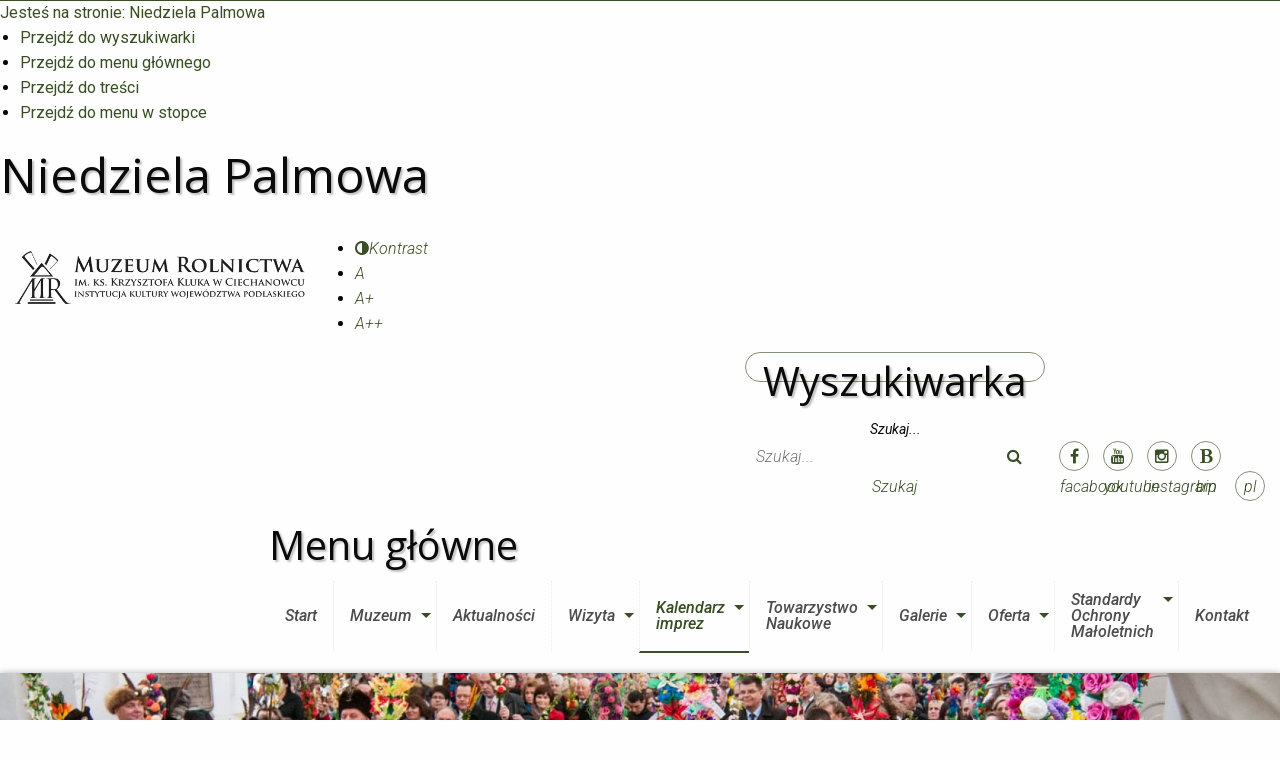

--- FILE ---
content_type: text/html;charset=UTF-8
request_url: https://www.muzeumrolnictwa.pl/wystawy-i-wydarzenia/imprezy-stale?accessibility_font=2
body_size: 6309
content:
<!DOCTYPE html>
<html lang="pl">
    <head>
                  <meta charset="utf-8">
          <meta http-equiv="X-UA-Compatible" content="IE=edge">
          <meta name="viewport" content="width=device-width, initial-scale=1">

	  <meta name="generator" content="GravCMS" />
<meta name="description" content="My Grav Site" />

                    <link rel="icon" type="image/png" href="/user/themes/muzeumtheme/images/favicon.png">

          <meta property="og:url"           content="/wystawy-i-wydarzenia/imprezy-stale" />
        	<meta property="og:type"          content="website" />
        	<meta property="og:title"         content="Niedziela Palmowa" />
        	<meta property="og:description"   content='Od 1997 roku Muzeum Rolnictwa im. ks. Krzysztofa Kluka organizuje Konkurs na Wykonanie Palmy Wielkanocnej, które są prez...' />
          
          <title>Niedziela Palmowa | Grav</title>

                                                                                          
              <link href="/user/themes/muzeumtheme/css/app.css" type="text/css" rel="stylesheet">
<link href="/user/themes/muzeumtheme/assets/owl-carousel/owl.carousel.css" type="text/css" rel="stylesheet">
<link href="/user/themes/muzeumtheme/assets/owl-carousel/owl.theme.custom.css" type="text/css" rel="stylesheet">
<link href="/user/themes/muzeumtheme/assets/owl-carousel/owl.transitions.css" type="text/css" rel="stylesheet">
<link href="/user/plugins/markdown-notices/assets/notices.css" type="text/css" rel="stylesheet">
<link href="/user/plugins/accessibility/css/style.css" type="text/css" rel="stylesheet">
<link href="/user/plugins/form/assets/form-styles.css" type="text/css" rel="stylesheet">
<link href="/user/plugins/langswitcher/css/langswitcher.css" type="text/css" rel="stylesheet">
<link href="/user/plugins/youtube/css/youtube.css" type="text/css" rel="stylesheet">
<link href="/user/plugins/featherlight/css/featherlight.min.css" type="text/css" rel="stylesheet">
<link href="/user/plugins/featherlight/css/featherlight.gallery.min.css" type="text/css" rel="stylesheet">
<link href="/user/plugins/pagination/css/pagination.css" type="text/css" rel="stylesheet">
<link href="/user/plugins/login/css/login.css" type="text/css" rel="stylesheet">
<link href="https://maxcdn.bootstrapcdn.com/font-awesome/4.5.0/css/font-awesome.min.css" type="text/css" rel="stylesheet">

          
                        <script type="text/javascript">
                                var is_home = false;
                              </script>
                                          <script src="/system/assets/jquery/jquery-2.1.4.min.js"></script>
<script src="https://ajax.googleapis.com/ajax/libs/jquery/1.11.1/jquery.min.js"></script>
<script src="/user/themes/muzeumtheme/assets/owl-carousel/owl.carousel.min.js"></script>
<script src="/user/plugins/accessibility/js/scripts.js"></script>
<script src="/user/plugins/featherlight/js/featherlight.min.js"></script>
<script src="/user/plugins/featherlight/js/featherlight.gallery.min.js"></script>
<script>
(function(i,s,o,g,r,a,m){i['GoogleAnalyticsObject']=r;i[r]=i[r]||function(){
(i[r].q=i[r].q||[]).push(arguments)},i[r].l=1*new Date();a=s.createElement(o),
m=s.getElementsByTagName(o)[0];a.async=1;a.src=g;m.parentNode.insertBefore(a,m)
})(window,document,'script','//www.google-analytics.com/analytics.js','ga');
ga('create', 'UA-73567421-1', 'auto');
ga('send', 'pageview');
</script>
<script>
$(document).ready(function(){
    $('a[rel="lightbox"]').featherlightGallery({
        openSpeed: 250,
        closeSpeed: 250,
        closeOnClick: 'background',
        closeOnEsc: '1',
        root: 'body'
    });
});
</script>

          


        

    </head>
    
    <body class=" font2 ">
        
        <a href="#skip_top" id="skip_top" class="sr-only">Jesteś na stronie: Niedziela Palmowa</a>
<ul class="accessibility-skip">
    <li><a href="#skip_search">Przejdź do wyszukiwarki</a></li>
    <li><a href="#skip_menu">Przejdź do menu głównego</a></li> 
    <li><a href="#skip_content">Przejdź do treści</a></li>
    <li><a href="#skip_footer">Przejdź do menu w stopce</a></li>
</ul>        
        <h1 class="sr-only">Niedziela Palmowa</h1>
        
       <div class="off-canvas-wrapper">
         <div class="off-canvas-wrapper-inner" data-off-canvas-wrapper>
             
           <div class="off-canvas position-left hide-for-large" id="offCanvas" data-off-canvas>

             <div class="mobile-search-box-wrapper">
               <label for="zendsearch-js-mobile-placeholder" class="sr-only">Szukaj...</label>
<input type="text" placeholder="Szukaj..." id="zendsearch-js-mobile-placeholder" class="js-mobile-placeholder" value="" data-search-input="/szukaj/query" aria-label="Szukaj..." />
<script>
jQuery(document).ready(function($){
    var input = $('.js-mobile-placeholder');

    input.on('keypress', function(event) {
        if (event.which == 13 && input.val().length >= 3) {
            event.preventDefault();
            window.location.href = input.data('search-input') + ':' + input.val();
        }
    });

    $('.js-search-search').click(function(){
      if(input.val().length >= 3)
      {
        event.preventDefault();
        window.location.href = input.data('search-input') + ':' + input.val();
      }

    })
});
</script>
               <a href="#" class="js-search-search"><i class="fa fa-search"></i><span class="sr-only">Szukaj</span></a>
             </div>

             <ul class="menu vertical mobile-menu" >

  
    
        

    <li class=" first">

      <a href="/">
              Start
    </a>
                      </li>

    
  
    
        

    <li class=" ">

      <a href="/muzeum">
              Muzeum
    </a>
                  <ul class="menu menu vertical ">
        
                          <li class="">
                <a href="/muzeum/o-muzeum">O muzeum</a>
              </li>
        
                          <li class="">
                <a href="/muzeum/dzialy">Działy Muzeum</a>
              </li>
        
                          <li class="">
                <a href="/muzeum/wystawy-stale">Wystawy stałe</a>
              </li>
        
                          <li class="">
                <a href="/muzeum/patron-muzeum">Patron Muzeum</a>
              </li>
        
                          <li class="">
                <a href="/muzeum/kazimierz-uszynski">Kazimierz Uszyński</a>
              </li>
        
                          <li class="">
                <a href="/muzeum/rada-muzeum">Rada Muzeum</a>
              </li>
        
                          <li class="">
                <a href="/muzeum/towarzystwo-naukowe-societas">Towarzystwo Naukowe</a>
              </li>
        
                          <li class="">
                <a href="/muzeum/zasluzeni-dla-muzeum-rolnictwa">Zasłużeni dla Muzeum Rolnictwa</a>
              </li>
        
                          <li class="">
                <a href="/muzeum/statut">Statut i regulaminy</a>
              </li>
        
                          <li class="">
                <a href="/muzeum/realizowane-projekty">Realizowane-projekty</a>
              </li>
        
                          <li class="">
                <a href="/muzeum/plany-zamowien">Plany zamówień</a>
              </li>
        
                          <li class="">
                <a href="/muzeum/zamowienia-publiczne">Zamówienia publiczne</a>
              </li>
        
                          <li class="">
                <a href="/muzeum/ochrona-danych-osobowych">Ochrona danych osobowych</a>
              </li>
        
                          <li class="">
                <a href="/muzeum/deklaracja-dostepnosci">Deklaracja dostępności</a>
              </li>
        
                          <li class="">
                <a href="/muzeum/nagrodu-muzeum">Nagrody Muzeum</a>
              </li>
        
                          <li class="">
                <a href="/muzeum/ciechanowiecki-rocznik-muzealny">Ciechanowiecki Rocznik Muzealny</a>
              </li>
        
                          <li class="">
                <a href="/muzeum/cyberbezpieczenstwo">Cyberbezpieczeństwo</a>
              </li>
        
                          <li class="">
                <a href="/muzeum/wydawnictwa">Wydawnictwa</a>
              </li>
              </ul>
                </li>

    
  
    
        

    <li class=" ">

      <a href="/aktualnosci">
              Aktualności
    </a>
          </li>

    
  
    
        

    <li class=" ">

      <a href="/wizyta">
              Wizyta
    </a>
                  <ul class="menu menu vertical ">
        
                          <li class="">
                <a href="/wizyta/godziny-otwarcia">Godziny otwarcia</a>
              </li>
        
                          <li class="">
                <a href="/wizyta/ceny-biletow">Ceny biletów</a>
              </li>
        
                          <li class="">
                <a href="/wizyta/dojazd">Dojazd</a>
              </li>
              </ul>
                </li>

    
  
    
        

    <li class="active ">

      <a href="/wystawy-i-wydarzenia">
              Kalendarz imprez
    </a>
                  <ul class="menu menu vertical ">
        
                          <li class="active">
                <a href="/wystawy-i-wydarzenia/imprezy-stale">Niedziela Palmowa</a>
              </li>
        
                          <li class="">
                <a href="/wystawy-i-wydarzenia/jarmark-sw-wojciecha">Jarmark św. Wojciecha</a>
              </li>
        
                          <li class="">
                <a href="/wystawy-i-wydarzenia/noc-muzeow">Noc Muzeów</a>
              </li>
        
                          <li class="">
                <a href="/wystawy-i-wydarzenia/zajazd-wysokomazowiecki">16. Zajazd Wysokomazowiecki</a>
              </li>
        
                          <li class="">
                <a href="/wystawy-i-wydarzenia/podlaskie-swieto-chleba">24. Podlaskie Święto Chleba</a>
              </li>
        
                          <li class="">
                <a href="/wystawy-i-wydarzenia/jesien-w-polu-i-zagrodzie">Z Kulturą Ludową Przez Podlasie</a>
              </li>
        
                          <li class="">
                <a href="/wystawy-i-wydarzenia/konkurs-ligawki">Ligawki</a>
              </li>
              </ul>
                </li>

    
  
    
        

    <li class=" ">

      <a href="/towarzystwo-naukowe">
              Towarzystwo Naukowe
    </a>
                  <ul class="menu menu vertical ">
        
                          <li class="">
                <a href="/towarzystwo-naukowe/statut">Statut towarzystwa i deklaracja wstąpienia</a>
              </li>
              </ul>
                </li>

    
  
    
        

    <li class=" ">

      <a href="/galerie">
              Galerie
    </a>
                  <ul class="menu menu vertical ">
        
                          <li class="">
                <a href="/galerie/filmy">Galeria wideo</a>
              </li>
        
                          <li class="">
                <a href="/galerie/galerie-foto">Galerie Foto</a>
              </li>
              </ul>
                </li>

    
  
    
        

    <li class=" ">

      <a href="/oferta">
              Oferta
    </a>
                  <ul class="menu menu vertical ">
        
                          <li class="">
                <a href="/oferta/oferta-edukacyjna">Oferta edukacyjna</a>
              </li>
        
                          <li class="">
                <a href="/oferta/oferta-komercyjna">Oferta komercyjna</a>
              </li>
              </ul>
                </li>

    
  
    
        

    <li class=" ">

      <a href="/standardy-ochrony-maloletnich">
              Standardy Ochrony Małoletnich
    </a>
                  <ul class="menu menu vertical ">
        
                          <li class="">
                <a href="/standardy-ochrony-maloletnich/wersja-skrocona">Wersja skrócona</a>
              </li>
        
                          <li class="">
                <a href="/standardy-ochrony-maloletnich/wersja-pelna">Wersja pełna</a>
              </li>
              </ul>
                </li>

    
  
    
        

    <li class=" ">

      <a href="/kontakt">
              Kontakt
    </a>
          </li>

    
  
    
  </ul>
           </div>
           
           <div class="off-canvas-content" data-off-canvas-content>



        <div class=" mobile-menu hide-for-large">
  <div class="mobile-menu-bars-icon">
      <a data-toggle="offCanvas"><i class="fa fa-bars fa-2x"></i><span class="sr-only">Mobile Menu</span></a>
  </div>
</div>


        <header>
    <div class="row header expanded">
        <div class="small-12 large-3 columns">
          <div id="logo">
            <a href="https://www.muzeumrolnictwa.pl" title="Grav"><img src="/user/themes/muzeumtheme/images/logo-duze-dark.png" alt="Grav"></a>
          </div>
        </div>
        <div class="small-12 large-9 columns main-menu-wrapper" >
            <div class="">
                            <ul class="accessibility-menu">
    <li><a href="?accessibility_contrast=1" title="Kontrast"><i class="fa fa-adjust"></i><span class="sr-only">Kontrast</span></a></li>
    <li><a href="?accessibility_font=1" title="Czcionka domyślna">A</a></li>
    <li><a href="?accessibility_font=2" title="Czcionka średnia">A+</a></li>
    <li><a href="?accessibility_font=3" title="Czcionka duża">A++</a></li>
</ul>
                        <ul class="social-icons align-right">
    <li class="js-search-icon search-box-wrapper show-for-large" id="skip_search" tabindex="-1">
        <h2 class="sr-only">Wyszukiwarka</h2>
        <label for="zendsearch-js-header-placeholder" class="sr-only">Szukaj...</label>
<input type="text" placeholder="Szukaj..." id="zendsearch-js-header-placeholder" class="js-header-placeholder" value="" data-search-input="/szukaj/query" aria-label="Szukaj..." />
<script>
jQuery(document).ready(function($){
    var input = $('.js-header-placeholder');

    input.on('keypress', function(event) {
        if (event.which == 13 && input.val().length >= 3) {
            event.preventDefault();
            window.location.href = input.data('search-input') + ':' + input.val();
        }
    });

    $('.js-search-search').click(function(){
      if(input.val().length >= 3)
      {
        event.preventDefault();
        window.location.href = input.data('search-input') + ':' + input.val();
      }

    })
});
</script>
        <a href="#" class="js-search-search" title="Szukaj"><i class="fa fa-search"></i><span class="sr-only">Szukaj</span></a>
    </li>
    
        <li><a href="https://www.facebook.com/muzeumrolnictwawciechanowcu/" target="_blank"><i class="fa fa-facebook"></i><span class="sr-only">facabook</span></a></li>
        <li><a href="http://www.youtube.com/channel/UC1o4mQVKHSkO549nB_hEleQ" target="_blank"><i class="fa fa-youtube"></i><span class="sr-only">youtube</span></a></li>
        <li><a href="https://www.instagram.com/muzeumrolnictwacc/" target="_blank"><i class="fa fa-instagram"></i><span class="sr-only">instagram</span></a></li>
        <li><a href="https://bip-mrkkkc.wrotapodlasia.pl/" target="_blank"><i class="fa fa-bold"></i><span class="sr-only">bip</span></a></li>
        
        
    



<li class="language-swicher">
<a href="#" data-toggle="language-dropdown">pl</a>
<div class="dropdown-pane" id="language-dropdown" data-dropdown>


                        

    <div>
      <a href="/wystawy-i-wydarzenia/imprezy-stale" class="external active">Polski</a>
    </div>


    
                        

    <div>
      <a href="/en/wystawy-i-wydarzenia/imprezy-stale" class="external">English</a>
    </div>


    
                        

    <div>
      <a href="/ru/wystawy-i-wydarzenia/imprezy-stale" class="external">Русский</a>
    </div>


    
                        

    <div>
      <a href="/de/wystawy-i-wydarzenia/imprezy-stale" class="external">Deutsch</a>
    </div>


    
</div>
</li>
</ul>
            </div>
            
            <div class="main-menu show-for-large" id="skip_menu" tabindex="-1">
                <h2 class="sr-only">Menu główne</h2>
                <ul class="dropdown menu " data-dropdown-menu>

  
    
        

    <li class=" first">

      <a href="/">
              Start
    </a>
                      </li>

    
  
    
        

    <li class=" ">

      <a href="/muzeum">
              Muzeum
    </a>
                  <ul class="menu ">
        
                          <li class="">
                <a href="/muzeum/o-muzeum">O muzeum</a>
              </li>
        
                          <li class="">
                <a href="/muzeum/dzialy">Działy Muzeum</a>
              </li>
        
                          <li class="">
                <a href="/muzeum/wystawy-stale">Wystawy stałe</a>
              </li>
        
                          <li class="">
                <a href="/muzeum/patron-muzeum">Patron Muzeum</a>
              </li>
        
                          <li class="">
                <a href="/muzeum/kazimierz-uszynski">Kazimierz Uszyński</a>
              </li>
        
                          <li class="">
                <a href="/muzeum/rada-muzeum">Rada Muzeum</a>
              </li>
        
                          <li class="">
                <a href="/muzeum/towarzystwo-naukowe-societas">Towarzystwo Naukowe</a>
              </li>
        
                          <li class="">
                <a href="/muzeum/zasluzeni-dla-muzeum-rolnictwa">Zasłużeni dla Muzeum Rolnictwa</a>
              </li>
        
                          <li class="">
                <a href="/muzeum/statut">Statut i regulaminy</a>
              </li>
        
                          <li class="">
                <a href="/muzeum/realizowane-projekty">Realizowane-projekty</a>
              </li>
        
                          <li class="">
                <a href="/muzeum/plany-zamowien">Plany zamówień</a>
              </li>
        
                          <li class="">
                <a href="/muzeum/zamowienia-publiczne">Zamówienia publiczne</a>
              </li>
        
                          <li class="">
                <a href="/muzeum/ochrona-danych-osobowych">Ochrona danych osobowych</a>
              </li>
        
                          <li class="">
                <a href="/muzeum/deklaracja-dostepnosci">Deklaracja dostępności</a>
              </li>
        
                          <li class="">
                <a href="/muzeum/nagrodu-muzeum">Nagrody Muzeum</a>
              </li>
        
                          <li class="">
                <a href="/muzeum/ciechanowiecki-rocznik-muzealny">Ciechanowiecki Rocznik Muzealny</a>
              </li>
        
                          <li class="">
                <a href="/muzeum/cyberbezpieczenstwo">Cyberbezpieczeństwo</a>
              </li>
        
                          <li class="">
                <a href="/muzeum/wydawnictwa">Wydawnictwa</a>
              </li>
              </ul>
                </li>

    
  
    
        

    <li class=" ">

      <a href="/aktualnosci">
              Aktualności
    </a>
          </li>

    
  
    
        

    <li class=" ">

      <a href="/wizyta">
              Wizyta
    </a>
                  <ul class="menu ">
        
                          <li class="">
                <a href="/wizyta/godziny-otwarcia">Godziny otwarcia</a>
              </li>
        
                          <li class="">
                <a href="/wizyta/ceny-biletow">Ceny biletów</a>
              </li>
        
                          <li class="">
                <a href="/wizyta/dojazd">Dojazd</a>
              </li>
              </ul>
                </li>

    
  
    
        

    <li class="active ">

      <a href="/wystawy-i-wydarzenia">
              Kalendarz imprez
    </a>
                  <ul class="menu ">
        
                          <li class="active">
                <a href="/wystawy-i-wydarzenia/imprezy-stale">Niedziela Palmowa</a>
              </li>
        
                          <li class="">
                <a href="/wystawy-i-wydarzenia/jarmark-sw-wojciecha">Jarmark św. Wojciecha</a>
              </li>
        
                          <li class="">
                <a href="/wystawy-i-wydarzenia/noc-muzeow">Noc Muzeów</a>
              </li>
        
                          <li class="">
                <a href="/wystawy-i-wydarzenia/zajazd-wysokomazowiecki">16. Zajazd Wysokomazowiecki</a>
              </li>
        
                          <li class="">
                <a href="/wystawy-i-wydarzenia/podlaskie-swieto-chleba">24. Podlaskie Święto Chleba</a>
              </li>
        
                          <li class="">
                <a href="/wystawy-i-wydarzenia/jesien-w-polu-i-zagrodzie">Z Kulturą Ludową Przez Podlasie</a>
              </li>
        
                          <li class="">
                <a href="/wystawy-i-wydarzenia/konkurs-ligawki">Ligawki</a>
              </li>
              </ul>
                </li>

    
  
    
        

    <li class=" ">

      <a href="/towarzystwo-naukowe">
              Towarzystwo Naukowe
    </a>
                  <ul class="menu ">
        
                          <li class="">
                <a href="/towarzystwo-naukowe/statut">Statut towarzystwa i deklaracja wstąpienia</a>
              </li>
              </ul>
                </li>

    
  
    
        

    <li class=" ">

      <a href="/galerie">
              Galerie
    </a>
                  <ul class="menu ">
        
                          <li class="">
                <a href="/galerie/filmy">Galeria wideo</a>
              </li>
        
                          <li class="">
                <a href="/galerie/galerie-foto">Galerie Foto</a>
              </li>
              </ul>
                </li>

    
  
    
        

    <li class=" ">

      <a href="/oferta">
              Oferta
    </a>
                  <ul class="menu ">
        
                          <li class="">
                <a href="/oferta/oferta-edukacyjna">Oferta edukacyjna</a>
              </li>
        
                          <li class="">
                <a href="/oferta/oferta-komercyjna">Oferta komercyjna</a>
              </li>
              </ul>
                </li>

    
  
    
        

    <li class=" ">

      <a href="/standardy-ochrony-maloletnich">
              Standardy Ochrony Małoletnich
    </a>
                  <ul class="menu ">
        
                          <li class="">
                <a href="/standardy-ochrony-maloletnich/wersja-skrocona">Wersja skrócona</a>
              </li>
        
                          <li class="">
                <a href="/standardy-ochrony-maloletnich/wersja-pelna">Wersja pełna</a>
              </li>
              </ul>
                </li>

    
  
    
        

    <li class=" ">

      <a href="/kontakt">
              Kontakt
    </a>
          </li>

    
  
    
  </ul>
            </div>
          </div>
</div>
</header>


        
  <div class="row expanded medium-collapse">
    <div class="small-12 columns">
    <div id="slider">
      
      <div class="slider-item" style="background-image: url('/user/pages/05.wystawy-i-wydarzenia/01.imprezy-stale/000.jpg')">
          <img src="/images/9/3/5/c/3/935c3047d96f8723ec58908eb79ae6bfcb739d47-000.jpg" alt="" />
      </div>
    </div>
  </div>
  </div>

        
        <div class="page-wrapper row column expanded" id="skip_content" tabindex="-1">
          <div id="top-breadcrumbs" >
            <div class="small-12 columns">
              
<nav aria-label="Breadcrumb" role="navigation">
<ul class="breadcrumbs" >
        <li>
      <a href="https://www.muzeumrolnictwa.pl"><i class="fa fa-home"></i></a>
  </li>
              <li>
        
            <a href="/wystawy-i-wydarzenia" itemprop="url"><span>Kalendarz imprez</span></a>

              </li>
          <li>
                                    <span>Niedziela Palmowa</span>
                          </li>
    </ul>
</nav>
            </div>
          </div>


              <div class="row expanded">
    <div id="page-content" class="small-12 large-9 columns">
  
            <h2 id="page-title">Niedziela Palmowa</h2>


                           <div class="share-buttons-wrapper">
  <ul class="share-buttons">
    <li><a href="https://www.facebook.com/sharer/sharer.php?u=https://www.muzeumrolnictwa.pl/wystawy-i-wydarzenia/imprezy-stale&t=Niedziela Palmowa" target="_blank" title="Share on Facebook"><i class="fa fa-facebook"></i><span class="sr-only">Share on Facebook</span></a></li>
    <li><a href="https://twitter.com/intent/tweet?source=https://www.muzeumrolnictwa.pl/wystawy-i-wydarzenia/imprezy-stale&text=Niedziela Palmowa:https://www.muzeumrolnictwa.pl/wystawy-i-wydarzenia/imprezy-stale" target="_blank" title="Tweet"><i class="fa fa-twitter"></i><span class="sr-only">Tweet</span></a></li>
    <!-- <li><a href="https://plus.google.com/share?url=https://www.muzeumrolnictwa.pl/wystawy-i-wydarzenia/imprezy-stale" target="_blank" title="Share on Google+"><i class="fa fa-google-plus"></i><span class="sr-only">Share on Google+</span></a></li> -->
    <li><a href="http://pinterest.com/pin/create/button/?urlhttps://www.muzeumrolnictwa.pl/wystawy-i-wydarzenia/imprezy-stale&media=image url&description=Niedziela Palmowa" target="_blank" title="Pin it"><i class="fa fa-pinterest"></i><span class="sr-only">Pin it</span></a></li>
    <li><a href="mailto:?subject=Niedziela Palmowa&body=Niedziela Palmowa:%20https://www.muzeumrolnictwa.pl/wystawy-i-wydarzenia/imprezy-stale" target="_blank" title="Email"><i class="fa fa-envelope"></i><span class="sr-only">Email</span></a></li>
    <li style=""><a class="print" href="javascript:window.print();" title="Drukuj"><i class="fa fa-print"></i><span class="sr-only">Drukuj</span></a></li>
  </ul>
</div>
            


       
            <div class="row expanded">
        <div class="small-12 large-8 large-centered columns">
                      <div class="page-content" >
                              <div class="aktualnosci-date">
  <div class="aktualnosci-date-week-day">
    Niedziela
  </div>

  <div class="aktualnosci-date-date">
    <div>29 </div>
    <div class="aktualnosci-date-date-month">Marzec</div>


  </div>
  <div class="aktualnosci-date-year">
    2026
  </div>
</div>
                            <p>Od 1997 roku Muzeum Rolnictwa im. ks. Krzysztofa Kluka organizuje Konkurs na Wykonanie Palmy Wielkanocnej, które są prezentowane w czasie procesji Niedzieli Palmowej w kościele pw. Trójcy Przenajświętszej w Ciechanowcu. Duchowy patronat nad Konkursem sprawuje Ordynariusz Diecezji Drohiczyńskiej Ksiądz Biskup Antoni Dydycz.</p>
<p>W Konkursie bierze udział około 500 palm z około 40 placówek oświatowo - wychowawczych i osób indywidualnych z gmin Nur, Boguty, Ciechanowiec, Szepietowo, Klukowo, Perlejewo, Mielnik, Drohiczyn i Rudka. Po Niedzieli Palmowej palmy są prezentowane na wystawie czasowej na terenie Muzeum Rolnictwa.</p>
            </div>
          
            <div class="page-children row column">
      <div class="page-children-child row">
                          <div class="small-2  columns">
            <img alt="" src="/images/2/c/c/2/6/2cc26738dd42bbf0c1ac0c60ca0ddf28ba06869a-001jpg.jpg" />
          </div>
          <div class="small-10 columns">
                <h4>
                    <a href="/wystawy-i-wydarzenia/imprezy-stale/galeria-niedziela-palmowa-2006">Galeria - Niedziela Palmowa 2006</a>
                  </h4>
          <div class="">
            
          </div>
        </div>
    </div>
      <div class="page-children-child row">
                          <div class="small-2  columns">
            <img alt="" src="/images/b/1/2/7/e/b127e52e8f63cb9473edb2fa88feaac4fb7682af-001jpg.jpg" />
          </div>
          <div class="small-10 columns">
                <h4>
                    <a href="/wystawy-i-wydarzenia/imprezy-stale/galeria-niedziela-palmowa-2007">Galeria - Niedziela Palmowa 2007</a>
                  </h4>
          <div class="">
            
          </div>
        </div>
    </div>
      <div class="page-children-child row">
                          <div class="small-2  columns">
            <img alt="" src="/images/2/9/3/9/1/29391a3b0fbb61dcbe08d72dbbde8a05410d2581-001.jpg" />
          </div>
          <div class="small-10 columns">
                <h4>
                    <a href="/wystawy-i-wydarzenia/imprezy-stale/galeria-niedziela-palmowa-2008">Galeria - Niedziela Palmowa 2009</a>
                  </h4>
          <div class="">
            
          </div>
        </div>
    </div>
      <div class="page-children-child row">
                          <div class="small-2  columns">
            <img alt="" src="/images/b/7/b/7/d/b7b7de84217f65d1683fd4030522d57331d4544b-dsc2592.jpg" />
          </div>
          <div class="small-10 columns">
                <h4>
                    <a href="/wystawy-i-wydarzenia/imprezy-stale/galeria-niedziela-palmowa-2010">Galeria - Niedziela Palmowa 2010</a>
                  </h4>
          <div class="">
            
          </div>
        </div>
    </div>
      <div class="page-children-child row">
                          <div class="small-2  columns">
            <img alt="" src="/images/9/b/6/3/8/9b638efdbc5e9aec08d877b2f1a31f356ab336d6-zdjecia-011.jpg" />
          </div>
          <div class="small-10 columns">
                <h4>
                    <a href="/wystawy-i-wydarzenia/imprezy-stale/galeria-niedziela-palmowa-2012">Galeria - Niedziela Palmowa 2012</a>
                  </h4>
          <div class="">
            
          </div>
        </div>
    </div>
      <div class="page-children-child row">
                          <div class="small-2  columns">
            <img alt="" src="/images/c/0/8/b/1/c08b18fc308ad86eb2c32fc2041c1619c17019cb-01.jpg" />
          </div>
          <div class="small-10 columns">
                <h4>
                    <a href="/wystawy-i-wydarzenia/imprezy-stale/galeria-niedziela-palmowa-2014">Galeria - Niedziela Palmowa 2014</a>
                  </h4>
          <div class="">
            
          </div>
        </div>
    </div>
      <div class="page-children-child row">
                          <div class="small-2  columns">
            <img alt="" src="/images/d/c/4/0/6/dc406317cb27b4257bb8d8316425c4ef2e04cab7-01.jpg" />
          </div>
          <div class="small-10 columns">
                <h4>
                    <a href="/wystawy-i-wydarzenia/imprezy-stale/galeria-niedziela-palmowa-2013">Galeria - Niedziela Palmowa 2013</a>
                  </h4>
          <div class="">
            
          </div>
        </div>
    </div>
      <div class="page-children-child row">
                          <div class="small-2  columns">
            <img alt="" src="/images/1/7/6/5/a/1765af50737e34550983211e8aeac519ff1d984e-01.jpg" />
          </div>
          <div class="small-10 columns">
                <h4>
                    <a href="/wystawy-i-wydarzenia/imprezy-stale/galeria-niedziela-palmowa-2015">Galeria - Niedziela Palmowa 2015</a>
                  </h4>
          <div class="">
            
          </div>
        </div>
    </div>
  </div>
        </div>
      </div>

      





      



            <div class="page-images row small-up-1 medium-up-4">
                <div class="column page-images-image">
          <a rel="lightbox" href="/images/b/2/7/1/4/b27140a368be133f727acc0a2e71c5811146bb0f-000.jpg"><img title="Niedziela Palmowa" alt="Niedziela Palmowa" class="thumbnail" src="/images/4/5/f/9/0/45f9094ff99f54ebe05f254263368a4361cfa2ed-000.jpg" /></a>
        </div>
              </div>
      



        </div>

        <div class="small-12 large-3 right columns sidebar-wrapper" >
      <div class=" sidebar" >
                  

<div class="sidebar_menu">
  <ul class="menu vertical">
            <li class="active">
      <a href="/wystawy-i-wydarzenia/imprezy-stale">Niedziela Palmowa</a>
    </li>
            <li class="">
      <a href="/wystawy-i-wydarzenia/jarmark-sw-wojciecha">Jarmark św. Wojciecha</a>
    </li>
            <li class="">
      <a href="/wystawy-i-wydarzenia/noc-muzeow">Noc Muzeów</a>
    </li>
            <li class="">
      <a href="/wystawy-i-wydarzenia/odpust-na-sw-antoniego">Odpust na św. Antoniego</a>
    </li>
            <li class="">
      <a href="/wystawy-i-wydarzenia/zajazd-wysokomazowiecki">16. Zajazd Wysokomazowiecki</a>
    </li>
            <li class="">
      <a href="/wystawy-i-wydarzenia/podlaskie-swieto-chleba">24. Podlaskie Święto Chleba</a>
    </li>
            <li class="">
      <a href="/wystawy-i-wydarzenia/jesien-w-polu-i-zagrodzie">Z Kulturą Ludową Przez Podlasie</a>
    </li>
            <li class="">
      <a href="/wystawy-i-wydarzenia/konkurs-na-najlepiej-zachowany-zabytek-wiejskiego-budownictwa-drewnianego">Konkurs na Najlepiej Zachowany Zabytek Wiejskiego Budownictwa Drewnianego</a>
    </li>
            <li class="">
      <a href="/wystawy-i-wydarzenia/konkurs-ligawki">Ligawki</a>
    </li>
      </ul>
</div>
        <div class="blocks">
  </div>
                      </div>
    </div>
    </div>


        </div>
        <footer style="">
  <div class="footer-top-wrapper">

    <div class="row footer-top">
      <div class="small-12 large-3 columns" id="skip_footer" tabindex="-1">
        <h2 class="sr-only">Menu w stopce</h2>
        <ul class="navigation">
                                   <li><a href="/">Start</a></li>
                                               <li><a href="/muzeum">Muzeum</a></li>
                                               <li><a href="/aktualnosci">Aktualności</a></li>
                                               <li><a href="/wizyta">Wizyta</a></li>
                                               <li><a href="/wystawy-i-wydarzenia">Kalendarz imprez</a></li>
                                               <li><a href="/towarzystwo-naukowe">Towarzystwo Naukowe</a></li>
                                               <li><a href="/galerie">Galerie</a></li>
                                               <li><a href="/oferta">Oferta</a></li>
                                               <li><a href="/standardy-ochrony-maloletnich">Standardy Ochrony Małoletnich</a></li>
                                               <li><a href="/kontakt">Kontakt</a></li>
                                                     </ul>
      </div>
      <div class="small-12 large-3 columns">
        <div class="blocks">
      <div class="block">
            <div class="block-title">
        <h2>  Kontakt</h2>
      </div>
            <div class="block-body">
          tel. 86 277 13 28<br>
fax. 86 277 38 57<br>
info@muzeumrolnictwa.pl<br>
AE:PL-90717-82713-UCDVU-23

Jesteśmy na <a href="https://gdziezdzieckiem.pl"><strong style="color:#f8c401!important;">gdziezdzieckiem.pl</strong></a>
      </div>
    </div>
  </div>
      </div>
      <div class="small-12 large-3 columns">
        <div class="blocks">
      <div class="block">
            <div class="block-title">
        <h2>  Godziny otwarcia</h2>
      </div>
            <div class="block-body">
          Poniedziałek  08.15 – 16.00 <br>
Wtorek - Piątek  08.15 – 16.00<br>
Weekendy i święta 09.15 - 16.00
      </div>
    </div>
  </div>
      </div>
      <div class="small-12 large-3 columns">
        <div class="blocks">
  </div>
      </div>
      <div class="small-12 large-3 columns">
      </div>
    </div>

  </div>
  <div class="footer-bottom-wrapper">
    <div class="row footer-bottom">
      <div class="small-12 columns">
          <ul class="navigation">
            <li><a href="/" title="Grav"><img src="/user/themes/muzeumtheme/images/logo-light-small.png" alt="Logo Grav" /></a></li>
                        <li><a href="http://wrotapodlasia.pl/" title="Wrota Podlasia" target="_blank"><img src="/user/themes/muzeumtheme/images/wrota_podlasia20x30.png" alt="Logo Wrota Podlasia">Wrota Podlasia</a></li>
            <li class=""> | © 2026. Muzeum Rolnictwa w Ciechanowcu im ks Krzysztofa Kluka. Wszystkie prawa zastrzeżone.</li>
          </ul>
      </div>
    </div>
  </div>


</footer>




      <div id="fb-root"></div>
    </div>
  </div>
</div>
            
            <script src="https://cdn.jsdelivr.net/foundation/6.1.2/foundation.min.js"></script>
<script src="/user/themes/muzeumtheme/js/app.js"></script>
<script src="/user/themes/muzeumtheme/js/jquery.scrollUp.js"></script>

    
<script>
      (function(d, s, id) {
      var js, fjs = d.getElementsByTagName(s)[0];
      if (d.getElementById(id)) return;
      js = d.createElement(s); js.id = id;
      js.src = "//connect.facebook.net/pl_PL/sdk.js#xfbml=1&version=v2.5&appId=304222152997271";
      fjs.parentNode.insertBefore(js, fjs);
    }(document, 'script', 'facebook-jssdk'));
  </script>
    </body>
</html>


--- FILE ---
content_type: application/javascript
request_url: https://www.muzeumrolnictwa.pl/user/themes/muzeumtheme/js/app.js
body_size: 315
content:


function invertColor(hexTripletColor) {
    var color = hexTripletColor;
    color = color.substring(1);           // remove #
    color = parseInt(color, 16);          // convert to integer
    color = 0xFFFFFF ^ color;             // invert three bytes
    color = color.toString(16);           // convert to hex
    color = ("000000" + color).slice(-6); // pad with leading zeros
    color = "#" + color;                  // prepend #
    return color;
}

$(document).foundation();


$(document).ready(function(){
  $('.js-search-icon a').click(function(e){
    e.preventDefault();
    $('.search-box').toggle();
    $('.search-box input').focus();
  });


$('.search-box input').on('focusout', function(ev){
  ev.stopPropagation();
  var hide = function(){
    jQuery('.search-box').hide()
  };
  window.setTimeout( hide, 500);
});



})







$(function () {
                        $.scrollUp({
                            animation: 'fade',
                          scrollImg: {
                                active: true,
                                type: 'background',
                                src: 'muzeumtheme/images/top.png'
                            }
                        });
                    });
